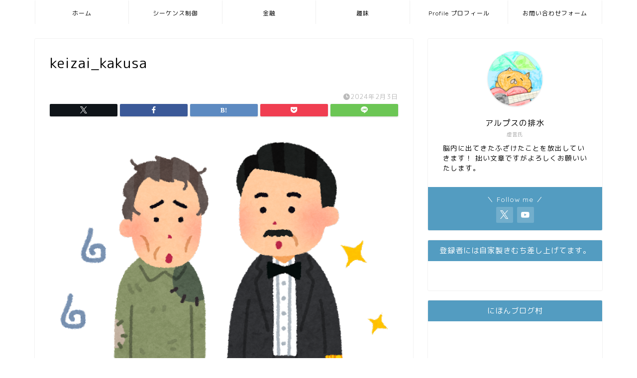

--- FILE ---
content_type: text/html; charset=utf-8
request_url: https://accounts.google.com/o/oauth2/postmessageRelay?parent=https%3A%2F%2Fwww.bunkeiplc.com&jsh=m%3B%2F_%2Fscs%2Fabc-static%2F_%2Fjs%2Fk%3Dgapi.lb.en.2kN9-TZiXrM.O%2Fd%3D1%2Frs%3DAHpOoo_B4hu0FeWRuWHfxnZ3V0WubwN7Qw%2Fm%3D__features__
body_size: 161
content:
<!DOCTYPE html><html><head><title></title><meta http-equiv="content-type" content="text/html; charset=utf-8"><meta http-equiv="X-UA-Compatible" content="IE=edge"><meta name="viewport" content="width=device-width, initial-scale=1, minimum-scale=1, maximum-scale=1, user-scalable=0"><script src='https://ssl.gstatic.com/accounts/o/2580342461-postmessagerelay.js' nonce="hKUdJSibbkTCx-o8OTkB4g"></script></head><body><script type="text/javascript" src="https://apis.google.com/js/rpc:shindig_random.js?onload=init" nonce="hKUdJSibbkTCx-o8OTkB4g"></script></body></html>

--- FILE ---
content_type: text/html; charset=utf-8
request_url: https://www.google.com/recaptcha/api2/aframe
body_size: 268
content:
<!DOCTYPE HTML><html><head><meta http-equiv="content-type" content="text/html; charset=UTF-8"></head><body><script nonce="apJWvoP3FP4Aku9EN8V3xA">/** Anti-fraud and anti-abuse applications only. See google.com/recaptcha */ try{var clients={'sodar':'https://pagead2.googlesyndication.com/pagead/sodar?'};window.addEventListener("message",function(a){try{if(a.source===window.parent){var b=JSON.parse(a.data);var c=clients[b['id']];if(c){var d=document.createElement('img');d.src=c+b['params']+'&rc='+(localStorage.getItem("rc::a")?sessionStorage.getItem("rc::b"):"");window.document.body.appendChild(d);sessionStorage.setItem("rc::e",parseInt(sessionStorage.getItem("rc::e")||0)+1);localStorage.setItem("rc::h",'1769445656606');}}}catch(b){}});window.parent.postMessage("_grecaptcha_ready", "*");}catch(b){}</script></body></html>